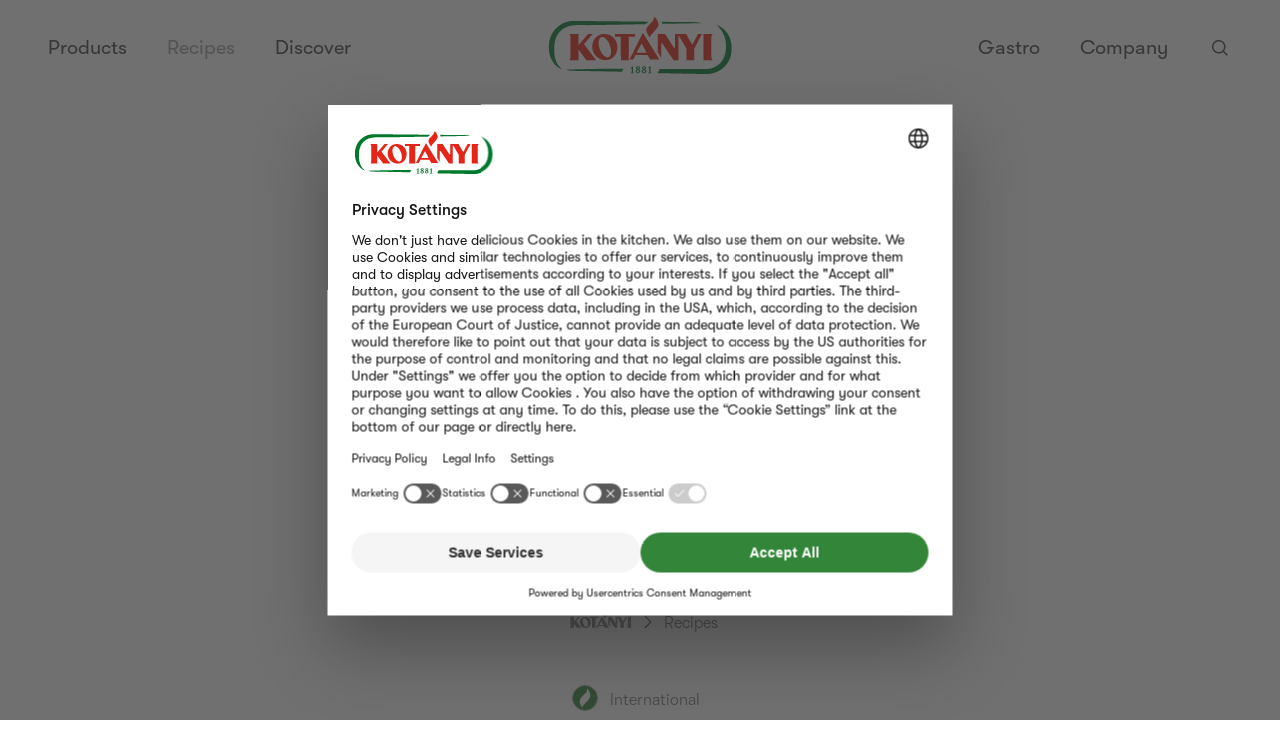

--- FILE ---
content_type: application/javascript; charset=utf-8
request_url: https://www.kotanyi.com/_next/static/chunks/pages/recipes-search/%5B%5B...slug%5D%5D-44061771c2a5f1ae.js
body_size: 5421
content:
(self.webpackChunk_N_E=self.webpackChunk_N_E||[]).push([[223],{2933:function(e,t,n){(window.__NEXT_P=window.__NEXT_P||[]).push(["/recipes-search/[[...slug]]",function(){return n(4491)}])},9401:function(e,t,n){"use strict";n.d(t,{W:function(){return s}});var r=n(5893),i=n(1008),o=n(704),l=n(7294);let s=e=>{let{children:t,...n}=e,{filter:s,searchClient:a,indexName:c,resultsState:d,searchState:u,widgetsCollector:h}=n,[p,f]=(0,l.useState)(u);return(0,r.jsxs)(i.Z,{searchClient:a,resultsState:d,searchState:p,indexName:null!=c?c:"",widgetsCollector:h,onSearchStateChange:e=>f(e),children:[(0,r.jsx)(o.Z,{filters:s,hitsPerPage:24}),t]})}},4587:function(e,t,n){"use strict";n.d(t,{c:function(){return x}});var r=n(5893),i=n(704),o=n(4575),l=n(7294),s=n(1686),a=n(730),c=n(5282),d=n(9421),u=n(1115);let h=s.ZP.div.withConfig({componentId:"sc-2aef182a-0"})(["",";line-height:1.4;position:absolute;right:0;top:0.4rem;height:2em;",";"],a.Bz,e=>{let{$tooltipRight:t}=e;return t?(0,s.iv)(["display:none;@media only screen and (min-width:","){display:inline-block;}"],u.vl.LG_MIN):null}),p=s.ZP.button.withConfig({componentId:"sc-2aef182a-1"})(["position:relative;height:1.5em;width:1.5em;",";",";line-height:1em;padding:0.2em;text-align:center;border-radius:100%;border:none;color:",";background-color:",";&:hover{cursor:pointer;}&:hover,&:focus{color:",";background-color:",";}"],a.y1,a.OW,c.D.TEXT.DEFAULT.DEFAULT,c.D.MAIN["09_BLACK"].BG,e=>{let{$color:t}=e;return t?c.D.TEXT.INVERT.DEFAULT:c.D.MAIN["09_BLACK"].BG},e=>{let{$color:t}=e;return t||c.D.TEXT.DEFAULT.DEFAULT}),f=s.ZP.span.withConfig({componentId:"sc-2aef182a-2"})(["position:absolute;z-index:5;vertical-align:text-top;box-sizing:border-box;width:15em;text-align:center;",";padding:1.25em;",";",";color:",";background-color:",";border-radius:0.5rem;&[aria-hidden='true']{display:none;}&[aria-hidden='false']{display:inline-block;}&:after{content:'';height:1em;width:1em;background-color:",";position:absolute;top:-0.5em;right:1.5em;",";transform:rotate(45deg);}"],e=>{let{$tooltipRight:t}=e;return t?(0,s.iv)(["top:-50%;right:-15rem;"]):(0,s.iv)(["top:100%;right:-1.1rem;"])},a.y1,a.OW,c.D.TEXT.DEFAULT.DEFAULT,c.D.MAIN["09_BLACK"].BG,c.D.MAIN["09_BLACK"].BG,e=>{let{$tooltipRight:t}=e;return t?(0,s.iv)(["top:27%;left:-0.5em;"]):(0,s.iv)(["top:-0.5em;right:1.5em;"])});var m=e=>{let{text:t,tooltipRight:n,color:i,id:o}=e,[s,a]=(0,l.useState)(!0),c=()=>a(!1),d=()=>a(!0);return(0,r.jsxs)(h,{$tooltipRight:n,children:[(0,r.jsx)(p,{$color:i,onMouseEnter:c,onMouseLeave:d,onFocus:c,onBlur:d,onClick:e=>{e.preventDefault()},onKeyDown:e=>{"Enter"===e.key&&e.preventDefault(),("Escape"===e.key||"Tab"===e.key)&&d()},children:"i"}),(0,r.jsx)(f,{$tooltipRight:n,id:o,"aria-hidden":s,children:t})]})};let g=s.ZP.form.withConfig({componentId:"sc-e5163a7b-0"})(["position:relative;margin-right:0.5em;transition:all "," ",";flex-basis:",";svg{font-size:1.25rem;position:absolute;left:0;top:0.4rem;height:1.2em;width:1.2em;path{fill:",";}}"],d.PX.SPEED.SLOW.OUT,d.PX.EASE.STANDARD,e=>{let{$inputFocusGrow:t}=e;return t||"50%"},c.D.TEXT.DEFAULT.DEFAULT),v=s.ZP.input.withConfig({componentId:"sc-e5163a7b-1"})(["border:none;border-bottom:1px solid ",";-webkit-appearance:none;border-radius:0 !important;",";",";color:",";padding:0.5rem 0 0.5rem 2rem;width:100%;box-sizing:border-box;transition:border-color "," ",";&:hover{border-color:",";transition-duration:",";}&::placeholder{color:",";}&:focus{outline:none;border-bottom:2px solid ",";}"],c.D.TEXT.DEFAULT.DISABLED,a.Bz,a.y1,c.D.TEXT.DEFAULT.DEFAULT,d.PX.SPEED.FAST.OUT,d.PX.EASE.STANDARD,c.D.TEXT.DEFAULT.LIGHTER,d.PX.SPEED.FAST.IN,c.D.TEXT.DEFAULT.LIGHTER,e=>{let{color:t}=e;return t||c.D.TEXT.DEFAULT.DISABLED});var b=e=>{let{basisDefault:t,defaultRefinement:n,currentRefinement:i,refine:o,delay:s,basisGrow:a,tooltipText:c,tooltipRight:d,placeholder:u,color:h,ID:p}=e,[f,b]=(0,l.useState)(t),[x,T]=(0,l.useState)(n||i),E=(0,l.useRef)();(0,l.useEffect)(()=>{T(i)},[i]),(0,l.useEffect)(()=>{n&&o&&(T(n),o(n))},[n,o]),(0,l.useEffect)(()=>()=>{E.current&&clearTimeout(E.current)},[]);let D=e=>{b(e)};return(0,r.jsxs)(g,{$inputFocusGrow:f,children:[(0,r.jsx)("svg",{height:"24",viewBox:"0 0 24 24",width:"24",xmlns:"http://www.w3.org/2000/svg",children:(0,r.jsxs)("g",{fill:"none",fillRule:"nonzero",children:[(0,r.jsx)("path",{d:"m0 0h24v24h-24z",fill:"#f00",opacity:"0"}),(0,r.jsx)("path",{d:"m20.41 19.5-4-3.8c1.1728302-1.2848427 1.8252146-2.9603654 1.83-4.7-.0929011-4.02485371-3.4145439-7.22148837-7.44-7.16-4.02932878-.06704464-7.35709516 3.13118453-7.45 7.16.07119013 4.0445496 3.40537631 7.2668504 7.45 7.2 1.6447656.0021732 3.2454915-.5314021 4.56-1.52l4 3.87zm-15.56-8.5c.09265555-3.20041779 2.74894746-5.72724337 5.95-5.66 3.1971887-.06167803 5.847349 2.46355894 5.94 5.66-.0710355 3.2161792-2.7337342 5.7669998-5.95 5.7-3.21239612.0614082-5.86894232-2.4878028-5.94-5.7z",fill:"#000"})]})}),(0,r.jsx)(v,{id:p,value:x,onChange:e=>{let t=e.currentTarget.value;T(t),E.current&&clearTimeout(E.current),E.current=setTimeout(()=>{o(t)},s)},"aria-describedby":"tooltip-product-search",name:"product-text",role:"search",type:"text",placeholder:u,autoComplete:"off",color:h,onKeyDown:e=>{"Enter"===e.key&&e.preventDefault()},onFocus:()=>D(a),onBlur:()=>D(t)}),c&&(0,r.jsx)(m,{tooltipRight:d,text:c,color:h,id:"tooltip-product-search"})]})};let x=(0,o.Z)(e=>{let{tooltipText:t,placeholder:n,color:o,currentRefinement:l,defaultRefinement:s,refine:a,basisGrow:c,basisDefault:d,tooltipRight:u,ID:h,filter:p}=e;return(0,r.jsxs)(r.Fragment,{children:[(0,r.jsx)(i.Z,{filters:l?"":null!=p?p:void 0}),(0,r.jsx)(b,{defaultRefinement:s,currentRefinement:l,refine:a,basisDefault:null!=d?d:"",basisGrow:null!=c?c:"",tooltipText:t,tooltipRight:u,placeholder:n,color:o,ID:h,delay:300})]})})},3196:function(e,t,n){"use strict";var r=n(5893),i=n(1686),o=n(730),l=n(5282),s=n(1115),a=n(4741);t.Z=e=>{let{showSearchHint:t=!1}=e,{options:n}=(0,a.lO)(),{searchNoHitsMessageIcon:i,searchNoHitsMessageText:o,searchNoHitsMessageTitle:l,labels_shared:s}=n||{},{searchMissingInputMessage:p}=null!=s?s:{};return(0,r.jsxs)(c,{children:[!t&&i&&(0,r.jsx)(d,{children:i}),!t&&l&&(0,r.jsx)(u,{children:l}),!t&&o&&(0,r.jsx)(h,{children:o}),t&&(0,r.jsx)(h,{children:p})]})};let c=i.ZP.div.withConfig({componentId:"sc-b66618bd-0"})(["",";margin-top:4em;text-align:center;"],s.aH),d=i.ZP.p.withConfig({componentId:"sc-b66618bd-1"})(["",";font-size:4rem;"],o.Xy),u=i.ZP.p.withConfig({componentId:"sc-b66618bd-2"})(["",";",";margin-bottom:0.5em;color:",";"],o.pG,o.Fj,l.D.TEXT.DEFAULT.DEFAULT),h=i.ZP.p.withConfig({componentId:"sc-b66618bd-3"})(["",";",";color:",";"],o.y1,o.sA,l.D.TEXT.DEFAULT.LIGHTER)},6819:function(e,t,n){"use strict";n.d(t,{N:function(){return c}});var r=n(5893),i=n(8357),o=n(1686),l=n(5430),s=n(9421);let a=o.ZP.div.withConfig({componentId:"sc-bea611fb-0"})([".recipe-preview-item{",";}"],s.DH),c=e=>{let{hit:t}=e,{ref:n,inView:o}=(0,i.YD)({triggerOnce:!0});return(0,r.jsx)(a,{className:"viewport-observer-container",ref:n,$loaded:o,children:(0,r.jsx)(l.F,{bgImageSize:720,recipe:t})})}},8262:function(e,t,n){"use strict";n.d(t,{y:function(){return l}});var r=n(1686),i=n(3814),o=n(5282);let l=r.ZP.button.withConfig({componentId:"sc-4df0959d-0"})(["",";display:block;margin:2rem auto;border:none;&:after{background-color:",";}&:disabled{display:none;}&:hover{cursor:pointer;}"],i.rn,e=>{let{$buttonBgColor:t}=e;return t||o.D.MAIN["07_GREY"].DEFAULT})},7792:function(e,t,n){"use strict";n.d(t,{V:function(){return d}});var r=n(5893);n(7294);var i=n(1686),o=n(5282),l=n(9421),s=n(730),a=n(3065);let c=i.ZP.h1.withConfig({componentId:"sc-58acae52-0"})(["",";text-align:center;",";color:",";margin-top:0.2em;margin-bottom:1.5rem;",";"],s.pG,s.oh,e=>{let{color:t}=e;return t||o.D.TEXT.DEFAULT.DEFAULT},l.DH),d=e=>{let{title:t,color:n,className:i,loaded:o}=e;return(0,r.jsx)(c,{className:i,color:n,$loaded:o,children:(0,a.SH)(t)})}},4491:function(e,t,n){"use strict";n.r(t),n.d(t,{__N_SSP:function(){return U},default:function(){return k}});var r=n(5893),i=n(7294),o=n(290),l=n.n(o),s=n(3518),a=n(3971),c=n(8873),d=n(3677),u=n(1115),h=n(9401),p=n(1686),f=n(4741),m=n(9421),g=n(4587);let v=e=>{var t,n;let{headlineColor:o,defaultRefinement:l}=e,[s,a]=(0,i.useState)(!1),{options:c}=(0,f.lO)();return(0,i.useEffect)(()=>{a(!0)},[]),(0,r.jsx)(b,{$loaded:s,children:(0,r.jsx)(x,{children:(0,r.jsx)(g.c,{basisDefault:"56%",basisGrow:"58%",placeholder:null==c?void 0:null===(t=c.labels_blog_overview)||void 0===t?void 0:t.searchPlaceholder,tooltipText:null==c?void 0:null===(n=c.labels_blog_overview)||void 0===n?void 0:n.toolTip,color:o,defaultRefinement:l})})})},b=p.ZP.div.withConfig({componentId:"sc-321a84ec-0"})(["max-width:32rem;margin-left:auto;margin-right:auto;",";"],m.DH),x=p.ZP.div.withConfig({componentId:"sc-321a84ec-1"})(["position:relative;display:flex;justify-content:center;margin-bottom:2rem;"]);var T=n(6658),E=n(6819),D=n(456),w=n(8262),y=n(3196),j=(0,T.Z)(e=>{var t;let{hits:n,hasMore:i,refineNext:o}=e,{options:l}=(0,f.lO)();return n&&n.length>0?(0,r.jsxs)("div",{className:"ais-InfiniteHits",children:[(0,r.jsx)(A,{className:"ais-InfiniteHits-list",children:n.map(e=>(0,r.jsx)(I,{children:(0,r.jsx)(E.N,{hit:e})},e.ID))}),(0,r.jsx)(w.y,{disabled:!i,onClick:o,children:null==l?void 0:null===(t=l.labels_shared)||void 0===t?void 0:t.defaultLoadMore}),(0,r.jsx)(D.m,{recipes:n})]}):(0,r.jsx)(y.Z,{})});let A=p.ZP.ul.withConfig({componentId:"sc-24e7e790-0"})(["display:flex;flex-wrap:wrap;list-style-type:none;margin-left:-1.25rem;margin-right:-1.25rem;@media only screen and (min-width:","){margin-left:-1.25rem;margin-right:-1.25rem;}"],u.vl.LG_MIN),I=p.ZP.li.withConfig({componentId:"sc-24e7e790-1"})(["flex-basis:50%;padding:1rem 0.625rem;box-sizing:border-box;@media only screen and (min-width:","){flex-basis:33%;}@media only screen and (min-width:","){padding-left:0.75rem;padding-right:0.75rem;}@media only screen and (min-width:","){flex-basis:25%;padding-left:1.25rem;padding-right:1.25rem;}"],u.vl.SM_MIN,u.vl.MD_MIN,u.vl.LG_MIN),S=e=>{let{filter:t,searchClient:n,indexName:i,resultsState:o,widgetsCollector:l,searchState:s,defaultRefinement:a}=e;return(0,r.jsxs)(h.W,{filter:t,searchClient:n,indexName:i,resultsState:o,widgetsCollector:l,searchState:s,children:[(0,r.jsx)(u.q4,{children:(0,r.jsx)(v,{defaultRefinement:a})}),(0,r.jsx)(u.w9,{children:(0,r.jsx)(j,{})})]})};var _=n(5282),P=n(7792),C=n(5494),L=n(1364),R=n(8210),N=n(7846),F=n(4946),U=!0,k=e=>{var t,n,o,h;let{options:p,searchQuery:f,categories:m,resultsState:g,searchState:v,indexName:b,filter:x}=e,{labels_shared:T,labels_recipe_overview:E}=p||{},{pageTitle:D}=E,w=_.D.MAIN["01_GREEN"].DEFAULT,y=l()(null!==(t=null==p?void 0:p.searchAppID)&&void 0!==t?t:"",null!==(n=null==p?void 0:p.searchReadOnlyAPIKey)&&void 0!==n?n:""),j=(0,i.useMemo)(()=>null==m?void 0:m.find(e=>{if(e.slug===f)return e}),[m,f]),{locale:A}=(0,F.b)(),{getRouteLink:I}=(0,C.s)(),U=(0,R.A)({locale:A,isJob:!1}),k=I(L.ROUTES.recipeSearch),O="https://www.kotanyi.com"+(0,N.X)({url:k,localePrefix:U});return(0,r.jsxs)(d.T,{canonicalUrl:O,metaTitle:null!==(o=null==j?void 0:j.seoTitle)&&void 0!==o?o:D,metaDescription:null!==(h=null==j?void 0:j.seoDescription)&&void 0!==h?h:"",children:[(0,r.jsx)(a.Z,{activePage:"section-recipe"}),(0,r.jsxs)(c.Z,{$hasPadding:!0,children:[(0,r.jsxs)(u._w,{children:[(0,r.jsx)(P.V,{title:null!=D?D:"",color:w,loaded:!0}),T&&(0,r.jsx)("h2",{className:"sr-only",children:T.searchResult})]}),(0,r.jsx)(S,{searchClient:y,indexName:b,resultsState:g,filter:x,searchState:v,defaultRefinement:(null==j?void 0:j.name)||""})]}),(0,r.jsx)(s.Z,{})]})}},9008:function(e,t,n){e.exports=n(3867)},2703:function(e,t,n){"use strict";var r=n(414);function i(){}function o(){}o.resetWarningCache=i,e.exports=function(){function e(e,t,n,i,o,l){if(l!==r){var s=Error("Calling PropTypes validators directly is not supported by the `prop-types` package. Use PropTypes.checkPropTypes() to call them. Read more at http://fb.me/use-check-prop-types");throw s.name="Invariant Violation",s}}function t(){return e}e.isRequired=e;var n={array:e,bigint:e,bool:e,func:e,number:e,object:e,string:e,symbol:e,any:e,arrayOf:t,element:e,elementType:e,instanceOf:t,node:e,objectOf:t,oneOf:t,oneOfType:t,shape:t,exact:t,checkPropTypes:o,resetWarningCache:i};return n.PropTypes=n,n}},5697:function(e,t,n){e.exports=n(2703)()},414:function(e){"use strict";e.exports="SECRET_DO_NOT_PASS_THIS_OR_YOU_WILL_BE_FIRED"},8357:function(e,t,n){"use strict";n.d(t,{YD:function(){return c}});var r=n(7294),i=Object.defineProperty,o=new Map,l=new WeakMap,s=0,a=void 0;function c({threshold:e,delay:t,trackVisibility:n,rootMargin:i,root:c,triggerOnce:d,skip:u,initialInView:h,fallbackInView:p,onChange:f}={}){var m;let[g,v]=r.useState(null),b=r.useRef(),[x,T]=r.useState({inView:!!h,entry:void 0});b.current=f,r.useEffect(()=>{let r;if(!u&&g)return r=function(e,t,n={},r=a){if(void 0===window.IntersectionObserver&&void 0!==r){let i=e.getBoundingClientRect();return t(r,{isIntersecting:r,target:e,intersectionRatio:"number"==typeof n.threshold?n.threshold:0,time:0,boundingClientRect:i,intersectionRect:i,rootBounds:i}),()=>{}}let{id:i,observer:c,elements:d}=function(e){let t=Object.keys(e).sort().filter(t=>void 0!==e[t]).map(t=>{var n;return`${t}_${"root"===t?(n=e.root)?(l.has(n)||(s+=1,l.set(n,s.toString())),l.get(n)):"0":e[t]}`}).toString(),n=o.get(t);if(!n){let r;let i=new Map,l=new IntersectionObserver(t=>{t.forEach(t=>{var n;let o=t.isIntersecting&&r.some(e=>t.intersectionRatio>=e);e.trackVisibility&&void 0===t.isVisible&&(t.isVisible=o),null==(n=i.get(t.target))||n.forEach(e=>{e(o,t)})})},e);r=l.thresholds||(Array.isArray(e.threshold)?e.threshold:[e.threshold||0]),n={id:t,observer:l,elements:i},o.set(t,n)}return n}(n),u=d.get(e)||[];return d.has(e)||d.set(e,u),u.push(t),c.observe(e),function(){u.splice(u.indexOf(t),1),0===u.length&&(d.delete(e),c.unobserve(e)),0===d.size&&(c.disconnect(),o.delete(i))}}(g,(e,t)=>{T({inView:e,entry:t}),b.current&&b.current(e,t),t.isIntersecting&&d&&r&&(r(),r=void 0)},{root:c,rootMargin:i,threshold:e,trackVisibility:n,delay:t},p),()=>{r&&r()}},[Array.isArray(e)?e.toString():e,g,c,i,d,u,n,p,t]);let E=null==(m=x.entry)?void 0:m.target,D=r.useRef();g||!E||d||u||D.current===E||(D.current=E,T({inView:!!h,entry:void 0}));let w=[v,x.inView,x.entry];return w.ref=w[0],w.inView=w[1],w.entry=w[2],w}r.Component}},function(e){e.O(0,[55,864,637,468,888,774,179],function(){return e(e.s=2933)}),_N_E=e.O()}]);

--- FILE ---
content_type: image/svg+xml
request_url: https://kotanyi-en.imgix.net/wp-content/uploads/2019/07/ic-breacrumbs-logo.svg?auto=format,compress
body_size: 1225
content:
<?xml version="1.0" encoding="utf-8"?>
<svg xmlns="http://www.w3.org/2000/svg" xmlns:xlink="http://www.w3.org/1999/xlink" width="62px" height="24px" viewBox="0 0 62 24" version="1.1">
    
    <title>ic-breacrumbs-logo</title>
    <desc>Created with Sketch.</desc>
    <g id="ic-breacrumbs-logo" stroke="none" stroke-width="1" fill="none" fill-rule="evenodd">
        <path d="M26.0811007,17.8685798 C26.1474643,17.675741 31.7224643,6.79774105 31.7224643,6.79774105 C31.7592825,6.74219266 31.8174643,6.70606363 31.889737,6.70606363 C31.9620098,6.70606363 32.0261007,6.74399911 32.0624643,6.80045073 L38.9874643,17.8663217 L34.9865552,17.8663217 L33.884737,16.0345798 L28.6856461,16.0345798 L27.703828,17.8663217 L26.0811007,17.8685798 Z M33.4770098,15.0378701 L31.538828,11.4141281 C31.4956461,11.3450314 31.4206461,11.3003217 31.3333734,11.3003217 C31.244737,11.3003217 31.1729189,11.3468378 31.129737,11.4163862 L29.1179189,15.0378701 L33.4770098,15.0378701 Z M20.807237,12.5110056 C20.807237,15.674554 18.6754189,18.0319733 15.7767825,18.0319733 C12.5981461,18.0319733 9.9317825,15.5313927 9.9317825,12.3682959 C9.9317825,9.2047475 12.0231461,6.89384428 15.2017825,6.89384428 C18.3804189,6.89384428 20.807237,9.34745718 20.807237,12.5110056 Z M17.5617825,11.7261023 C16.6886007,9.34248944 15.051328,7.81242492 13.8399643,8.25048944 C12.6281461,8.68855395 12.3004189,10.9290056 13.1736007,13.3130701 C14.046328,15.6971346 15.7526916,17.1752636 16.9640552,16.7367475 C18.1758734,16.298683 18.4340552,14.1101669 17.5617825,11.7261023 Z M53.9326916,13.0466185 L53.9299643,17.8693927 L50.581328,17.8693927 L50.5908734,13.0822959 L47.3908734,7.70087653 C47.3649643,7.66384428 47.3254189,7.6435217 47.2767825,7.6435217 C47.197237,7.6435217 47.136328,7.70719911 47.136328,7.78532815 L47.1499643,17.8693927 L44.9999643,17.8693927 L40.1890552,10.8630701 C40.1354189,10.7921669 40.0458734,10.7433927 39.9499643,10.7433927 C39.7876916,10.7433927 39.6590552,10.8739088 39.6590552,11.034683 L39.6590552,16.8659088 L38.181328,14.5098443 L38.181328,6.87081202 L41.3345098,6.87577976 L45.1158734,12.5611346 C45.1686007,12.6302314 45.2558734,12.6762959 45.3508734,12.6762959 C45.5136007,12.6762959 45.6467825,12.5457798 45.6467825,12.384554 L45.6467825,6.86719911 L50.4131461,6.87442492 L53.0845098,11.3923604 L55.5881461,6.87081202 L57.2645098,6.8703604 L53.9326916,13.0466185 Z M22.1100552,17.8677217 L22.1018734,8.0433346 L19.5986916,8.04243137 L19.5986916,6.85559266 L28.183237,6.85559266 L28.183237,8.04243137 L25.4759643,8.0433346 L25.4764189,16.9369475 C25.4764189,16.9369475 25.4777825,17.6784959 25.4777825,17.8690765 L22.1100552,17.8677217 Z M33.2712825,5.2505604 C33.4794643,3.69475395 36.005828,2.44468944 36.5326461,0.805334598 C36.7181007,0.228624921 36.7853734,0.0899797596 36.926737,0.0163668564 C37.0021916,-0.0229234662 37.1026461,0.0113991144 37.1581007,0.0886249209 C37.1581007,0.0886249209 38.3231007,1.54643137 38.601737,2.78114105 C38.9685552,4.40739911 36.1731007,6.55617331 35.4681007,7.5569475 C34.9412825,8.30436686 35.005828,8.55862492 34.7926461,8.58707653 C34.691737,8.60017331 34.615828,8.54327008 34.5776461,8.47236686 C34.5776461,8.47236686 33.1026461,6.52004428 33.2712825,5.2505604 Z M57.6449643,6.85920557 L60.9986007,6.85920557 L61.456328,6.85920557 C61.7445098,6.91836686 60.9986007,7.33159266 60.9986007,8.30481847 L60.9986007,16.4695281 C60.9986007,17.3935281 61.6990552,17.7259152 61.4945098,17.8713346 C61.1731461,17.8713346 60.9886007,17.8717862 60.9886007,17.8717862 L57.6449643,17.8726894 C57.6449643,17.8726894 57.6445098,7.22546363 57.6449643,6.85920557 Z M3.88873704,11.6004636 L7.96600977,6.89736686 L9.90555522,6.89736686 L6.26464613,11.1303346 C6.26464613,11.1303346 11.353737,17.7853023 11.4151007,17.8711088 L7.24691886,17.8693023 L3.89010068,13.3125281 L3.89373704,17.8693023 L0.543282497,17.8715604 L0.0378279518,17.8711088 C-0.168081139,17.7256894 0.533737043,17.3933023 0.533737043,16.4693023 L0.533737043,8.30459266 C0.533737043,7.33136686 -0.211717503,6.91814105 0.0746461336,6.85897976 L0.533282497,6.85897976 L3.88646432,6.85897976 L3.89010068,6.89736686 L3.88873704,11.6004636 Z" id="Combined-Shape" fill="#8F8F8F" fill-rule="nonzero"/>
    </g>
</svg>